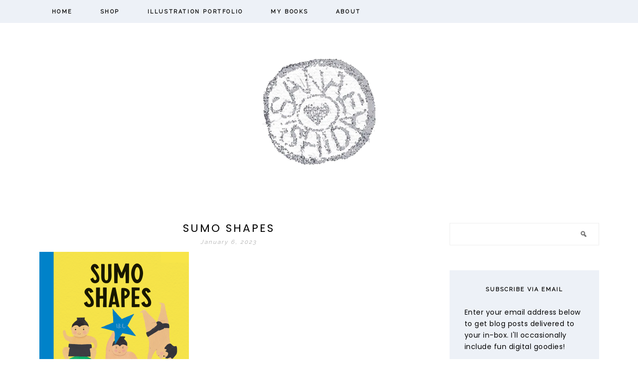

--- FILE ---
content_type: text/html; charset=UTF-8
request_url: https://sanaeishida.com/?attachment_id=18016
body_size: 14061
content:
<!DOCTYPE html>
<html lang="en-US">
<head >
<meta charset="UTF-8" />
<meta name="viewport" content="width=device-width, initial-scale=1" />
<title>Sumo Shapes</title>
<meta name='robots' content='max-image-preview:large' />
	<style>img:is([sizes="auto" i], [sizes^="auto," i]) { contain-intrinsic-size: 3000px 1500px }</style>
	<link rel='dns-prefetch' href='//fonts.googleapis.com' />
<link rel="alternate" type="application/rss+xml" title="Sanae Ishida &raquo; Feed" href="https://sanaeishida.com/?feed=rss2" />
<link rel="alternate" type="application/rss+xml" title="Sanae Ishida &raquo; Comments Feed" href="https://sanaeishida.com/?feed=comments-rss2" />
<link rel="alternate" type="application/rss+xml" title="Sanae Ishida &raquo; Sumo Shapes Comments Feed" href="https://sanaeishida.com/?feed=rss2&#038;attachment_id=18016" />
<link rel="canonical" href="https://sanaeishida.com/?attachment_id=18016" />
<script type="text/javascript">
/* <![CDATA[ */
window._wpemojiSettings = {"baseUrl":"https:\/\/s.w.org\/images\/core\/emoji\/16.0.1\/72x72\/","ext":".png","svgUrl":"https:\/\/s.w.org\/images\/core\/emoji\/16.0.1\/svg\/","svgExt":".svg","source":{"concatemoji":"https:\/\/sanaeishida.com\/wp-includes\/js\/wp-emoji-release.min.js?ver=6.8.3"}};
/*! This file is auto-generated */
!function(s,n){var o,i,e;function c(e){try{var t={supportTests:e,timestamp:(new Date).valueOf()};sessionStorage.setItem(o,JSON.stringify(t))}catch(e){}}function p(e,t,n){e.clearRect(0,0,e.canvas.width,e.canvas.height),e.fillText(t,0,0);var t=new Uint32Array(e.getImageData(0,0,e.canvas.width,e.canvas.height).data),a=(e.clearRect(0,0,e.canvas.width,e.canvas.height),e.fillText(n,0,0),new Uint32Array(e.getImageData(0,0,e.canvas.width,e.canvas.height).data));return t.every(function(e,t){return e===a[t]})}function u(e,t){e.clearRect(0,0,e.canvas.width,e.canvas.height),e.fillText(t,0,0);for(var n=e.getImageData(16,16,1,1),a=0;a<n.data.length;a++)if(0!==n.data[a])return!1;return!0}function f(e,t,n,a){switch(t){case"flag":return n(e,"\ud83c\udff3\ufe0f\u200d\u26a7\ufe0f","\ud83c\udff3\ufe0f\u200b\u26a7\ufe0f")?!1:!n(e,"\ud83c\udde8\ud83c\uddf6","\ud83c\udde8\u200b\ud83c\uddf6")&&!n(e,"\ud83c\udff4\udb40\udc67\udb40\udc62\udb40\udc65\udb40\udc6e\udb40\udc67\udb40\udc7f","\ud83c\udff4\u200b\udb40\udc67\u200b\udb40\udc62\u200b\udb40\udc65\u200b\udb40\udc6e\u200b\udb40\udc67\u200b\udb40\udc7f");case"emoji":return!a(e,"\ud83e\udedf")}return!1}function g(e,t,n,a){var r="undefined"!=typeof WorkerGlobalScope&&self instanceof WorkerGlobalScope?new OffscreenCanvas(300,150):s.createElement("canvas"),o=r.getContext("2d",{willReadFrequently:!0}),i=(o.textBaseline="top",o.font="600 32px Arial",{});return e.forEach(function(e){i[e]=t(o,e,n,a)}),i}function t(e){var t=s.createElement("script");t.src=e,t.defer=!0,s.head.appendChild(t)}"undefined"!=typeof Promise&&(o="wpEmojiSettingsSupports",i=["flag","emoji"],n.supports={everything:!0,everythingExceptFlag:!0},e=new Promise(function(e){s.addEventListener("DOMContentLoaded",e,{once:!0})}),new Promise(function(t){var n=function(){try{var e=JSON.parse(sessionStorage.getItem(o));if("object"==typeof e&&"number"==typeof e.timestamp&&(new Date).valueOf()<e.timestamp+604800&&"object"==typeof e.supportTests)return e.supportTests}catch(e){}return null}();if(!n){if("undefined"!=typeof Worker&&"undefined"!=typeof OffscreenCanvas&&"undefined"!=typeof URL&&URL.createObjectURL&&"undefined"!=typeof Blob)try{var e="postMessage("+g.toString()+"("+[JSON.stringify(i),f.toString(),p.toString(),u.toString()].join(",")+"));",a=new Blob([e],{type:"text/javascript"}),r=new Worker(URL.createObjectURL(a),{name:"wpTestEmojiSupports"});return void(r.onmessage=function(e){c(n=e.data),r.terminate(),t(n)})}catch(e){}c(n=g(i,f,p,u))}t(n)}).then(function(e){for(var t in e)n.supports[t]=e[t],n.supports.everything=n.supports.everything&&n.supports[t],"flag"!==t&&(n.supports.everythingExceptFlag=n.supports.everythingExceptFlag&&n.supports[t]);n.supports.everythingExceptFlag=n.supports.everythingExceptFlag&&!n.supports.flag,n.DOMReady=!1,n.readyCallback=function(){n.DOMReady=!0}}).then(function(){return e}).then(function(){var e;n.supports.everything||(n.readyCallback(),(e=n.source||{}).concatemoji?t(e.concatemoji):e.wpemoji&&e.twemoji&&(t(e.twemoji),t(e.wpemoji)))}))}((window,document),window._wpemojiSettings);
/* ]]> */
</script>
<link rel='stylesheet' id='sbi_styles-css' href='https://sanaeishida.com/wp-content/plugins/instagram-feed/css/sbi-styles.min.css?ver=6.9.1' type='text/css' media='all' />
<link rel='stylesheet' id='coffeeandsundays-css' href='https://sanaeishida.com/wp-content/themes/blogpixiecoffeeandsundays/style.css?ver=1.0' type='text/css' media='all' />
<style id='coffeeandsundays-inline-css' type='text/css'>


::selection,
		.button,
		bbutton,
input[type="button"],
input[type="reset"],
input[type="submit"],
.more-link,
.archive-description,
.sidebar .widget.enews-widget, 
.woocommerce #respond input#submit, .woocommerce a.button, .woocommerce button.button, .woocommerce input.button,
.woocommerce div.product form.cart .button,  .woocommerce #respond input#submit.alt, 
.woocommerce a.button.alt, .woocommerce button.button.alt, .woocommerce input.button.alt,
.genesis-nav-menu .sub-menu,
.nav-primary,
.widget-title,
.after-entry.widget-area .widget.enews-widget,
.footer-widgets,
.wpcf7-form input[type="submit"],
.archive-pagination li a,
.pagination-next.alignright a,
.pagination-previous.alignleft a,
.category-page-widget .more-from-category a,
.js .nav-primary,
.nav-primary .sub-menu-toggle, .widget.widget_sp_image .more-link:hover {
			background-color: #edf1f7;
		}
		
		.widget.widget_sp_image .more-link, .widget.widget_sp_image .more-link:hover {
		    border: 3px solid #edf1f7;
		}
			
		
		}
		
</style>
<style id='wp-emoji-styles-inline-css' type='text/css'>

	img.wp-smiley, img.emoji {
		display: inline !important;
		border: none !important;
		box-shadow: none !important;
		height: 1em !important;
		width: 1em !important;
		margin: 0 0.07em !important;
		vertical-align: -0.1em !important;
		background: none !important;
		padding: 0 !important;
	}
</style>
<link rel='stylesheet' id='wp-block-library-css' href='https://sanaeishida.com/wp-includes/css/dist/block-library/style.min.css?ver=6.8.3' type='text/css' media='all' />
<style id='classic-theme-styles-inline-css' type='text/css'>
/*! This file is auto-generated */
.wp-block-button__link{color:#fff;background-color:#32373c;border-radius:9999px;box-shadow:none;text-decoration:none;padding:calc(.667em + 2px) calc(1.333em + 2px);font-size:1.125em}.wp-block-file__button{background:#32373c;color:#fff;text-decoration:none}
</style>
<link rel='stylesheet' id='convertkit-broadcasts-css' href='https://sanaeishida.com/wp-content/plugins/convertkit/resources/frontend/css/broadcasts.css?ver=2.8.2' type='text/css' media='all' />
<link rel='stylesheet' id='convertkit-button-css' href='https://sanaeishida.com/wp-content/plugins/convertkit/resources/frontend/css/button.css?ver=2.8.2' type='text/css' media='all' />
<link rel='stylesheet' id='convertkit-form-css' href='https://sanaeishida.com/wp-content/plugins/convertkit/resources/frontend/css/form.css?ver=2.8.2' type='text/css' media='all' />
<style id='global-styles-inline-css' type='text/css'>
:root{--wp--preset--aspect-ratio--square: 1;--wp--preset--aspect-ratio--4-3: 4/3;--wp--preset--aspect-ratio--3-4: 3/4;--wp--preset--aspect-ratio--3-2: 3/2;--wp--preset--aspect-ratio--2-3: 2/3;--wp--preset--aspect-ratio--16-9: 16/9;--wp--preset--aspect-ratio--9-16: 9/16;--wp--preset--color--black: #000000;--wp--preset--color--cyan-bluish-gray: #abb8c3;--wp--preset--color--white: #ffffff;--wp--preset--color--pale-pink: #f78da7;--wp--preset--color--vivid-red: #cf2e2e;--wp--preset--color--luminous-vivid-orange: #ff6900;--wp--preset--color--luminous-vivid-amber: #fcb900;--wp--preset--color--light-green-cyan: #7bdcb5;--wp--preset--color--vivid-green-cyan: #00d084;--wp--preset--color--pale-cyan-blue: #8ed1fc;--wp--preset--color--vivid-cyan-blue: #0693e3;--wp--preset--color--vivid-purple: #9b51e0;--wp--preset--gradient--vivid-cyan-blue-to-vivid-purple: linear-gradient(135deg,rgba(6,147,227,1) 0%,rgb(155,81,224) 100%);--wp--preset--gradient--light-green-cyan-to-vivid-green-cyan: linear-gradient(135deg,rgb(122,220,180) 0%,rgb(0,208,130) 100%);--wp--preset--gradient--luminous-vivid-amber-to-luminous-vivid-orange: linear-gradient(135deg,rgba(252,185,0,1) 0%,rgba(255,105,0,1) 100%);--wp--preset--gradient--luminous-vivid-orange-to-vivid-red: linear-gradient(135deg,rgba(255,105,0,1) 0%,rgb(207,46,46) 100%);--wp--preset--gradient--very-light-gray-to-cyan-bluish-gray: linear-gradient(135deg,rgb(238,238,238) 0%,rgb(169,184,195) 100%);--wp--preset--gradient--cool-to-warm-spectrum: linear-gradient(135deg,rgb(74,234,220) 0%,rgb(151,120,209) 20%,rgb(207,42,186) 40%,rgb(238,44,130) 60%,rgb(251,105,98) 80%,rgb(254,248,76) 100%);--wp--preset--gradient--blush-light-purple: linear-gradient(135deg,rgb(255,206,236) 0%,rgb(152,150,240) 100%);--wp--preset--gradient--blush-bordeaux: linear-gradient(135deg,rgb(254,205,165) 0%,rgb(254,45,45) 50%,rgb(107,0,62) 100%);--wp--preset--gradient--luminous-dusk: linear-gradient(135deg,rgb(255,203,112) 0%,rgb(199,81,192) 50%,rgb(65,88,208) 100%);--wp--preset--gradient--pale-ocean: linear-gradient(135deg,rgb(255,245,203) 0%,rgb(182,227,212) 50%,rgb(51,167,181) 100%);--wp--preset--gradient--electric-grass: linear-gradient(135deg,rgb(202,248,128) 0%,rgb(113,206,126) 100%);--wp--preset--gradient--midnight: linear-gradient(135deg,rgb(2,3,129) 0%,rgb(40,116,252) 100%);--wp--preset--font-size--small: 13px;--wp--preset--font-size--medium: 20px;--wp--preset--font-size--large: 36px;--wp--preset--font-size--x-large: 42px;--wp--preset--spacing--20: 0.44rem;--wp--preset--spacing--30: 0.67rem;--wp--preset--spacing--40: 1rem;--wp--preset--spacing--50: 1.5rem;--wp--preset--spacing--60: 2.25rem;--wp--preset--spacing--70: 3.38rem;--wp--preset--spacing--80: 5.06rem;--wp--preset--shadow--natural: 6px 6px 9px rgba(0, 0, 0, 0.2);--wp--preset--shadow--deep: 12px 12px 50px rgba(0, 0, 0, 0.4);--wp--preset--shadow--sharp: 6px 6px 0px rgba(0, 0, 0, 0.2);--wp--preset--shadow--outlined: 6px 6px 0px -3px rgba(255, 255, 255, 1), 6px 6px rgba(0, 0, 0, 1);--wp--preset--shadow--crisp: 6px 6px 0px rgba(0, 0, 0, 1);}:where(.is-layout-flex){gap: 0.5em;}:where(.is-layout-grid){gap: 0.5em;}body .is-layout-flex{display: flex;}.is-layout-flex{flex-wrap: wrap;align-items: center;}.is-layout-flex > :is(*, div){margin: 0;}body .is-layout-grid{display: grid;}.is-layout-grid > :is(*, div){margin: 0;}:where(.wp-block-columns.is-layout-flex){gap: 2em;}:where(.wp-block-columns.is-layout-grid){gap: 2em;}:where(.wp-block-post-template.is-layout-flex){gap: 1.25em;}:where(.wp-block-post-template.is-layout-grid){gap: 1.25em;}.has-black-color{color: var(--wp--preset--color--black) !important;}.has-cyan-bluish-gray-color{color: var(--wp--preset--color--cyan-bluish-gray) !important;}.has-white-color{color: var(--wp--preset--color--white) !important;}.has-pale-pink-color{color: var(--wp--preset--color--pale-pink) !important;}.has-vivid-red-color{color: var(--wp--preset--color--vivid-red) !important;}.has-luminous-vivid-orange-color{color: var(--wp--preset--color--luminous-vivid-orange) !important;}.has-luminous-vivid-amber-color{color: var(--wp--preset--color--luminous-vivid-amber) !important;}.has-light-green-cyan-color{color: var(--wp--preset--color--light-green-cyan) !important;}.has-vivid-green-cyan-color{color: var(--wp--preset--color--vivid-green-cyan) !important;}.has-pale-cyan-blue-color{color: var(--wp--preset--color--pale-cyan-blue) !important;}.has-vivid-cyan-blue-color{color: var(--wp--preset--color--vivid-cyan-blue) !important;}.has-vivid-purple-color{color: var(--wp--preset--color--vivid-purple) !important;}.has-black-background-color{background-color: var(--wp--preset--color--black) !important;}.has-cyan-bluish-gray-background-color{background-color: var(--wp--preset--color--cyan-bluish-gray) !important;}.has-white-background-color{background-color: var(--wp--preset--color--white) !important;}.has-pale-pink-background-color{background-color: var(--wp--preset--color--pale-pink) !important;}.has-vivid-red-background-color{background-color: var(--wp--preset--color--vivid-red) !important;}.has-luminous-vivid-orange-background-color{background-color: var(--wp--preset--color--luminous-vivid-orange) !important;}.has-luminous-vivid-amber-background-color{background-color: var(--wp--preset--color--luminous-vivid-amber) !important;}.has-light-green-cyan-background-color{background-color: var(--wp--preset--color--light-green-cyan) !important;}.has-vivid-green-cyan-background-color{background-color: var(--wp--preset--color--vivid-green-cyan) !important;}.has-pale-cyan-blue-background-color{background-color: var(--wp--preset--color--pale-cyan-blue) !important;}.has-vivid-cyan-blue-background-color{background-color: var(--wp--preset--color--vivid-cyan-blue) !important;}.has-vivid-purple-background-color{background-color: var(--wp--preset--color--vivid-purple) !important;}.has-black-border-color{border-color: var(--wp--preset--color--black) !important;}.has-cyan-bluish-gray-border-color{border-color: var(--wp--preset--color--cyan-bluish-gray) !important;}.has-white-border-color{border-color: var(--wp--preset--color--white) !important;}.has-pale-pink-border-color{border-color: var(--wp--preset--color--pale-pink) !important;}.has-vivid-red-border-color{border-color: var(--wp--preset--color--vivid-red) !important;}.has-luminous-vivid-orange-border-color{border-color: var(--wp--preset--color--luminous-vivid-orange) !important;}.has-luminous-vivid-amber-border-color{border-color: var(--wp--preset--color--luminous-vivid-amber) !important;}.has-light-green-cyan-border-color{border-color: var(--wp--preset--color--light-green-cyan) !important;}.has-vivid-green-cyan-border-color{border-color: var(--wp--preset--color--vivid-green-cyan) !important;}.has-pale-cyan-blue-border-color{border-color: var(--wp--preset--color--pale-cyan-blue) !important;}.has-vivid-cyan-blue-border-color{border-color: var(--wp--preset--color--vivid-cyan-blue) !important;}.has-vivid-purple-border-color{border-color: var(--wp--preset--color--vivid-purple) !important;}.has-vivid-cyan-blue-to-vivid-purple-gradient-background{background: var(--wp--preset--gradient--vivid-cyan-blue-to-vivid-purple) !important;}.has-light-green-cyan-to-vivid-green-cyan-gradient-background{background: var(--wp--preset--gradient--light-green-cyan-to-vivid-green-cyan) !important;}.has-luminous-vivid-amber-to-luminous-vivid-orange-gradient-background{background: var(--wp--preset--gradient--luminous-vivid-amber-to-luminous-vivid-orange) !important;}.has-luminous-vivid-orange-to-vivid-red-gradient-background{background: var(--wp--preset--gradient--luminous-vivid-orange-to-vivid-red) !important;}.has-very-light-gray-to-cyan-bluish-gray-gradient-background{background: var(--wp--preset--gradient--very-light-gray-to-cyan-bluish-gray) !important;}.has-cool-to-warm-spectrum-gradient-background{background: var(--wp--preset--gradient--cool-to-warm-spectrum) !important;}.has-blush-light-purple-gradient-background{background: var(--wp--preset--gradient--blush-light-purple) !important;}.has-blush-bordeaux-gradient-background{background: var(--wp--preset--gradient--blush-bordeaux) !important;}.has-luminous-dusk-gradient-background{background: var(--wp--preset--gradient--luminous-dusk) !important;}.has-pale-ocean-gradient-background{background: var(--wp--preset--gradient--pale-ocean) !important;}.has-electric-grass-gradient-background{background: var(--wp--preset--gradient--electric-grass) !important;}.has-midnight-gradient-background{background: var(--wp--preset--gradient--midnight) !important;}.has-small-font-size{font-size: var(--wp--preset--font-size--small) !important;}.has-medium-font-size{font-size: var(--wp--preset--font-size--medium) !important;}.has-large-font-size{font-size: var(--wp--preset--font-size--large) !important;}.has-x-large-font-size{font-size: var(--wp--preset--font-size--x-large) !important;}
:where(.wp-block-post-template.is-layout-flex){gap: 1.25em;}:where(.wp-block-post-template.is-layout-grid){gap: 1.25em;}
:where(.wp-block-columns.is-layout-flex){gap: 2em;}:where(.wp-block-columns.is-layout-grid){gap: 2em;}
:root :where(.wp-block-pullquote){font-size: 1.5em;line-height: 1.6;}
</style>
<link rel='stylesheet' id='google-fonts-css' href='//fonts.googleapis.com/css?family=Poppins%3Awght%40400%3B700%7CRaleway%3Awght%40300%3B700%7CLora%3A400%2C400italic&#038;ver=1.0' type='text/css' media='all' />
<link rel='stylesheet' id='dashicons-css' href='https://sanaeishida.com/wp-includes/css/dashicons.min.css?ver=6.8.3' type='text/css' media='all' />
<style id='akismet-widget-style-inline-css' type='text/css'>

			.a-stats {
				--akismet-color-mid-green: #357b49;
				--akismet-color-white: #fff;
				--akismet-color-light-grey: #f6f7f7;

				max-width: 350px;
				width: auto;
			}

			.a-stats * {
				all: unset;
				box-sizing: border-box;
			}

			.a-stats strong {
				font-weight: 600;
			}

			.a-stats a.a-stats__link,
			.a-stats a.a-stats__link:visited,
			.a-stats a.a-stats__link:active {
				background: var(--akismet-color-mid-green);
				border: none;
				box-shadow: none;
				border-radius: 8px;
				color: var(--akismet-color-white);
				cursor: pointer;
				display: block;
				font-family: -apple-system, BlinkMacSystemFont, 'Segoe UI', 'Roboto', 'Oxygen-Sans', 'Ubuntu', 'Cantarell', 'Helvetica Neue', sans-serif;
				font-weight: 500;
				padding: 12px;
				text-align: center;
				text-decoration: none;
				transition: all 0.2s ease;
			}

			/* Extra specificity to deal with TwentyTwentyOne focus style */
			.widget .a-stats a.a-stats__link:focus {
				background: var(--akismet-color-mid-green);
				color: var(--akismet-color-white);
				text-decoration: none;
			}

			.a-stats a.a-stats__link:hover {
				filter: brightness(110%);
				box-shadow: 0 4px 12px rgba(0, 0, 0, 0.06), 0 0 2px rgba(0, 0, 0, 0.16);
			}

			.a-stats .count {
				color: var(--akismet-color-white);
				display: block;
				font-size: 1.5em;
				line-height: 1.4;
				padding: 0 13px;
				white-space: nowrap;
			}
		
</style>
<link rel='stylesheet' id='simple-social-icons-font-css' href='https://sanaeishida.com/wp-content/plugins/simple-social-icons/css/style.css?ver=3.0.2' type='text/css' media='all' />
<link rel='stylesheet' id='wpr-text-animations-css-css' href='https://sanaeishida.com/wp-content/plugins/royal-elementor-addons/assets/css/lib/animations/text-animations.min.css?ver=1.7.1026' type='text/css' media='all' />
<link rel='stylesheet' id='wpr-addons-css-css' href='https://sanaeishida.com/wp-content/plugins/royal-elementor-addons/assets/css/frontend.min.css?ver=1.7.1026' type='text/css' media='all' />
<link rel='stylesheet' id='font-awesome-5-all-css' href='https://sanaeishida.com/wp-content/plugins/elementor/assets/lib/font-awesome/css/all.min.css?ver=1.7.1026' type='text/css' media='all' />
<script type="text/javascript" data-cfasync="false" src="https://sanaeishida.com/wp-includes/js/jquery/jquery.min.js?ver=3.7.1" id="jquery-core-js"></script>
<script type="text/javascript" data-cfasync="false" src="https://sanaeishida.com/wp-includes/js/jquery/jquery-migrate.min.js?ver=3.4.1" id="jquery-migrate-js"></script>
<link rel="https://api.w.org/" href="https://sanaeishida.com/index.php?rest_route=/" /><link rel="alternate" title="JSON" type="application/json" href="https://sanaeishida.com/index.php?rest_route=/wp/v2/media/18016" /><link rel="EditURI" type="application/rsd+xml" title="RSD" href="https://sanaeishida.com/xmlrpc.php?rsd" />
<link rel="alternate" title="oEmbed (JSON)" type="application/json+oembed" href="https://sanaeishida.com/index.php?rest_route=%2Foembed%2F1.0%2Fembed&#038;url=https%3A%2F%2Fsanaeishida.com%2F%3Fattachment_id%3D18016" />
<link rel="alternate" title="oEmbed (XML)" type="text/xml+oembed" href="https://sanaeishida.com/index.php?rest_route=%2Foembed%2F1.0%2Fembed&#038;url=https%3A%2F%2Fsanaeishida.com%2F%3Fattachment_id%3D18016&#038;format=xml" />
<link rel="pingback" href="https://sanaeishida.com/xmlrpc.php" />
<style type="text/css">.site-title a { background: url(https://sanaeishida.com/wp-content/uploads/2021/11/cropped-logo1123by300.png) no-repeat !important; }</style>
<meta name="generator" content="Elementor 3.29.2; features: e_font_icon_svg, additional_custom_breakpoints, e_local_google_fonts, e_element_cache; settings: css_print_method-external, google_font-enabled, font_display-auto">
			<style>
				.e-con.e-parent:nth-of-type(n+4):not(.e-lazyloaded):not(.e-no-lazyload),
				.e-con.e-parent:nth-of-type(n+4):not(.e-lazyloaded):not(.e-no-lazyload) * {
					background-image: none !important;
				}
				@media screen and (max-height: 1024px) {
					.e-con.e-parent:nth-of-type(n+3):not(.e-lazyloaded):not(.e-no-lazyload),
					.e-con.e-parent:nth-of-type(n+3):not(.e-lazyloaded):not(.e-no-lazyload) * {
						background-image: none !important;
					}
				}
				@media screen and (max-height: 640px) {
					.e-con.e-parent:nth-of-type(n+2):not(.e-lazyloaded):not(.e-no-lazyload),
					.e-con.e-parent:nth-of-type(n+2):not(.e-lazyloaded):not(.e-no-lazyload) * {
						background-image: none !important;
					}
				}
			</style>
			<link rel="icon" href="https://sanaeishida.com/wp-content/uploads/2016/03/cropped-cropped-cropped-logo-bloombanner-32x32.jpg" sizes="32x32" />
<link rel="icon" href="https://sanaeishida.com/wp-content/uploads/2016/03/cropped-cropped-cropped-logo-bloombanner-192x192.jpg" sizes="192x192" />
<link rel="apple-touch-icon" href="https://sanaeishida.com/wp-content/uploads/2016/03/cropped-cropped-cropped-logo-bloombanner-180x180.jpg" />
<meta name="msapplication-TileImage" content="https://sanaeishida.com/wp-content/uploads/2016/03/cropped-cropped-cropped-logo-bloombanner-270x270.jpg" />
<style id="wpr_lightbox_styles">
				.lg-backdrop {
					background-color: rgba(0,0,0,0.6) !important;
				}
				.lg-toolbar,
				.lg-dropdown {
					background-color: rgba(0,0,0,0.8) !important;
				}
				.lg-dropdown:after {
					border-bottom-color: rgba(0,0,0,0.8) !important;
				}
				.lg-sub-html {
					background-color: rgba(0,0,0,0.8) !important;
				}
				.lg-thumb-outer,
				.lg-progress-bar {
					background-color: #444444 !important;
				}
				.lg-progress {
					background-color: #a90707 !important;
				}
				.lg-icon {
					color: #efefef !important;
					font-size: 20px !important;
				}
				.lg-icon.lg-toogle-thumb {
					font-size: 24px !important;
				}
				.lg-icon:hover,
				.lg-dropdown-text:hover {
					color: #ffffff !important;
				}
				.lg-sub-html,
				.lg-dropdown-text {
					color: #efefef !important;
					font-size: 14px !important;
				}
				#lg-counter {
					color: #efefef !important;
					font-size: 14px !important;
				}
				.lg-prev,
				.lg-next {
					font-size: 35px !important;
				}

				/* Defaults */
				.lg-icon {
				background-color: transparent !important;
				}

				#lg-counter {
				opacity: 0.9;
				}

				.lg-thumb-outer {
				padding: 0 10px;
				}

				.lg-thumb-item {
				border-radius: 0 !important;
				border: none !important;
				opacity: 0.5;
				}

				.lg-thumb-item.active {
					opacity: 1;
				}
	         </style></head>
<body class="attachment wp-singular attachment-template-default single single-attachment postid-18016 attachmentid-18016 attachment-png wp-theme-genesis wp-child-theme-blogpixiecoffeeandsundays custom-header header-image header-full-width content-sidebar genesis-breadcrumbs-hidden genesis-footer-widgets-hidden elementor-default" itemscope itemtype="https://schema.org/WebPage"><div class="site-container"><nav class="nav-primary" aria-label="Main" itemscope itemtype="https://schema.org/SiteNavigationElement"><div class="wrap"><ul id="menu-main-menu" class="menu genesis-nav-menu menu-primary"><li id="menu-item-17678" class="menu-item menu-item-type-custom menu-item-object-custom menu-item-home menu-item-17678"><a href="https://sanaeishida.com" itemprop="url"><span itemprop="name">Home</span></a></li>
<li id="menu-item-18653" class="menu-item menu-item-type-custom menu-item-object-custom menu-item-18653"><a href="https://sanaeishidastudio.com/" itemprop="url"><span itemprop="name">Shop</span></a></li>
<li id="menu-item-18326" class="menu-item menu-item-type-post_type menu-item-object-page menu-item-18326"><a href="https://sanaeishida.com/?page_id=18121" itemprop="url"><span itemprop="name">Illustration Portfolio</span></a></li>
<li id="menu-item-18020" class="menu-item menu-item-type-post_type menu-item-object-page menu-item-18020"><a href="https://sanaeishida.com/?page_id=18006" itemprop="url"><span itemprop="name">My Books</span></a></li>
<li id="menu-item-17676" class="menu-item menu-item-type-post_type menu-item-object-page menu-item-17676"><a href="https://sanaeishida.com/?page_id=2" itemprop="url"><span itemprop="name">About</span></a></li>
</ul></div></nav><header class="site-header" itemscope itemtype="https://schema.org/WPHeader"><div class="wrap"><div class="title-area"><p class="site-title" itemprop="headline"><a href="https://sanaeishida.com/">Sanae Ishida</a></p><p class="site-description" itemprop="description">A crafty little atelier in a grey city</p></div></div></header><div class="site-inner"><div class="wrap"><div class="content-sidebar-wrap"><main class="content"><article class="post-18016 attachment type-attachment status-inherit entry" aria-label="Sumo Shapes" itemscope itemtype="https://schema.org/CreativeWork"><header class="entry-header"><h1 class="entry-title" itemprop="headline">Sumo Shapes</h1>
<p class="entry-meta"><time class="entry-time" itemprop="datePublished" datetime="2023-01-06T11:06:24-08:00">January 6, 2023</time></p></header><div class="entry-content" itemprop="text"><p class="attachment"><a href='https://sanaeishida.com/wp-content/uploads/2023/01/SumoShapes.png'><img fetchpriority="high" decoding="async" width="300" height="300" src="https://sanaeishida.com/wp-content/uploads/2023/01/SumoShapes-300x300.png" class="attachment-medium size-medium" alt="" srcset="https://sanaeishida.com/wp-content/uploads/2023/01/SumoShapes-300x300.png 300w, https://sanaeishida.com/wp-content/uploads/2023/01/SumoShapes-845x845.png 845w, https://sanaeishida.com/wp-content/uploads/2023/01/SumoShapes-150x150.png 150w, https://sanaeishida.com/wp-content/uploads/2023/01/SumoShapes.png 1200w" sizes="(max-width: 300px) 100vw, 300px" /></a></p>
<p>Published 2022 by Little Bigfoot / Sasquatch Books<br />
Amazon 2022 Holiday Picks<br />
Bookstagang Best of 2022 for Baby Board Books<br />
Available wherever books are sold, and please consider purchasing from <a href="https://bookshop.org/p/books/sumo-shapes-sanae-ishida/17836839?ean=9781632173119" rel="noopener" target="_blank">Bookshop.org</a> or your local indie bookstore</p>
<p>DESCRIPTION<br />
Perfect for early learning, this fun board book in the Little Sumo series, from the creator of the Little Kunoichi series, features sumo wrestlers that introduce children to different shapes, and shares elements of Japanese culture that will enrich readers of all ages.</p>
<p>Take a peek into the lives of sumo wrestlers in this adorable book about shapes! Simple, charming scenes with sumo wrestlers help young readers learn different shapes, such as square, circle, pentagon, and crescent. The Japanese word that corresponds to the English word for each shape is included.</p>
<p>REVIEW<br />
PreS-K: An energetic band of sumo wrestlers occupies a series of abstract vignettes highlighting various geometric components of sumo culture. The inspired choices include oval fans, pentagonal houses, and crescent bowls of stew. Each page features the English name of a shape, as well as its Japanese name, both written in hiragana characters and transliterated into the Latin alphabet. VERDICT: An additional purchase offering a delightful early primer on Japanese vocabulary and culture. ~ Library School Journal</p>
</div><footer class="entry-footer"><p class="entry-meta"> • by <span class="entry-author" itemprop="author" itemscope itemtype="https://schema.org/Person"><a href="https://sanaeishida.com/?author=1" class="entry-author-link" rel="author" itemprop="url"><span class="entry-author-name" itemprop="name">sanae</span></a></span> • <span class="entry-comments-link"><a href="https://sanaeishida.com/?attachment_id=18016#respond">Leave a Comment</a></span></p></footer></article>	<div id="respond" class="comment-respond">
		<h3 id="reply-title" class="comment-reply-title">Leave a Reply <small><a rel="nofollow" id="cancel-comment-reply-link" href="/?attachment_id=18016#respond" style="display:none;">Cancel reply</a></small></h3><form action="https://sanaeishida.com/wp-comments-post.php" method="post" id="commentform" class="comment-form"><p class="comment-notes"><span id="email-notes">Your email address will not be published.</span> <span class="required-field-message">Required fields are marked <span class="required">*</span></span></p><p class="comment-form-author"><label for="author">Name <span class="required">*</span></label> <input id="author" name="author" type="text" value="" size="30" maxlength="245" autocomplete="name" required /></p>
<p class="comment-form-email"><label for="email">Email <span class="required">*</span></label> <input id="email" name="email" type="email" value="" size="30" maxlength="100" aria-describedby="email-notes" autocomplete="email" required /></p>
<p class="comment-form-url"><label for="url">Website</label> <input id="url" name="url" type="url" value="" size="30" maxlength="200" autocomplete="url" /></p>
<p class="comment-form-comment"><label for="comment">Comment <span class="required">*</span></label> <textarea id="comment" name="comment" cols="45" rows="8" maxlength="65525" required></textarea></p><p class="form-submit"><input name="submit" type="submit" id="submit" class="submit" value="Post Comment" /> <input type='hidden' name='comment_post_ID' value='18016' id='comment_post_ID' />
<input type='hidden' name='comment_parent' id='comment_parent' value='0' />
</p><p style="display: none;"><input type="hidden" id="akismet_comment_nonce" name="akismet_comment_nonce" value="8d4cacf3a8" /></p><p style="display: none !important;" class="akismet-fields-container" data-prefix="ak_"><label>&#916;<textarea name="ak_hp_textarea" cols="45" rows="8" maxlength="100"></textarea></label><input type="hidden" id="ak_js_1" name="ak_js" value="201"/><script>document.getElementById( "ak_js_1" ).setAttribute( "value", ( new Date() ).getTime() );</script></p></form>	</div><!-- #respond -->
	</main><aside class="sidebar sidebar-primary widget-area" role="complementary" aria-label="Primary Sidebar" itemscope itemtype="https://schema.org/WPSideBar"><section id="search-4" class="widget widget_search"><div class="widget-wrap"><form class="search-form" method="get" action="https://sanaeishida.com/" role="search" itemprop="potentialAction" itemscope itemtype="https://schema.org/SearchAction"><input class="search-form-input" type="search" name="s" id="searchform-1" itemprop="query-input"><input class="search-form-submit" type="submit" value="&#xf179;"><meta content="https://sanaeishida.com/?s={s}" itemprop="target"></form></div></section>
<section id="enews-ext-4" class="widget enews-widget"><div class="widget-wrap"><div class="enews enews-1-field"><h4 class="widget-title widgettitle">Subscribe via Email</h4>
<p>Enter your email address below to get blog posts delivered to your in-box. I'll occasionally include fun digital goodies!</p>
			<form id="subscribeenews-ext-4" class="enews-form" action="https://form.flodesk.com/forms/618c9f833a0e5bcf6f54189e/submit" method="post"
								name="enews-ext-4"
			>
												<input type="email" value="" id="subbox" class="enews-email" aria-label="E-Mail Address" placeholder="E-Mail Address" name="email"
																																			required="required" />
				<input type="text" name="confirm_email_address" style="display: none; background-image: url(https://t.flodesk.com/utm.gif?r=618c9f833a0e5bcf6f54189e)">				<input type="submit" value="Go" id="subbutton" class="enews-submit" />
			</form>
		</div></div></section>
<section id="media_image-7" class="widget widget_media_image"><div class="widget-wrap"><h4 class="widget-title widgettitle">Order My New Book of Illustrated Essays!</h4>
<a href="https://sasquatchbooks.com/books/shibui/"><img width="261" height="300" src="https://sanaeishida.com/wp-content/uploads/2025/09/Shibui_sidebar-261x300.png" class="image wp-image-18656  attachment-medium size-medium" alt="" style="max-width: 100%; height: auto;" decoding="async" srcset="https://sanaeishida.com/wp-content/uploads/2025/09/Shibui_sidebar-261x300.png 261w, https://sanaeishida.com/wp-content/uploads/2025/09/Shibui_sidebar.png 426w" sizes="(max-width: 261px) 100vw, 261px" /></a></div></section>
<section id="media_image-4" class="widget widget_media_image"><div class="widget-wrap"><h4 class="widget-title widgettitle">Order My Newest Kids’ Book!!</h4>
<a href="https://sasquatchbooks.com/little-bigfoot/books/good-night-ninjas/"><img width="300" height="285" src="https://sanaeishida.com/wp-content/uploads/2025/08/GNN_sidebar-300x285.jpg" class="image wp-image-18630  attachment-medium size-medium" alt="" style="max-width: 100%; height: auto;" title="Order My New Book!!" decoding="async" srcset="https://sanaeishida.com/wp-content/uploads/2025/08/GNN_sidebar-300x285.jpg 300w, https://sanaeishida.com/wp-content/uploads/2025/08/GNN_sidebar.jpg 448w" sizes="(max-width: 300px) 100vw, 300px" /></a></div></section>
<section id="media_image-6" class="widget widget_media_image"><div class="widget-wrap"><h4 class="widget-title widgettitle">Order My Latest Sewing Book!!</h4>
<a href="https://bookshop.org/books/sewing-love-handmade-clothes-for-any-body/9781632172815"><img width="261" height="300" src="https://sanaeishida.com/wp-content/uploads/2022/08/SewingLove_sidebar-261x300.jpg" class="image wp-image-17930  attachment-medium size-medium" alt="" style="max-width: 100%; height: auto;" decoding="async" srcset="https://sanaeishida.com/wp-content/uploads/2022/08/SewingLove_sidebar-261x300.jpg 261w, https://sanaeishida.com/wp-content/uploads/2022/08/SewingLove_sidebar.jpg 426w" sizes="(max-width: 261px) 100vw, 261px" /></a></div></section>
<section id="block-6" class="widget widget_block widget_media_image"><div class="widget-wrap">
<figure class="wp-block-image is-resized"><a href="http://sanaeishida.com/wp-content/uploads/2022/08/SL_SloperMeasurementForm110822.pdf" target="_blank" rel=" noreferrer noopener"><img decoding="async" width="426" height="438" src="http://sanaeishida.com/wp-content/uploads/2022/08/SL_SloperMeasurementForm082322-sidebar-3.jpg" alt="" class="wp-image-17934" srcset="https://sanaeishida.com/wp-content/uploads/2022/08/SL_SloperMeasurementForm082322-sidebar-3.jpg 426w, https://sanaeishida.com/wp-content/uploads/2022/08/SL_SloperMeasurementForm082322-sidebar-3-292x300.jpg 292w" sizes="(max-width: 426px) 100vw, 426px" /></a></figure>
</div></section>
<section id="archives-3" class="widget widget_archive"><div class="widget-wrap"><h4 class="widget-title widgettitle">Archives</h4>
		<label class="screen-reader-text" for="archives-dropdown-3">Archives</label>
		<select id="archives-dropdown-3" name="archive-dropdown">
			
			<option value="">Select Month</option>
				<option value='https://sanaeishida.com/?m=202512'> December 2025 </option>
	<option value='https://sanaeishida.com/?m=202511'> November 2025 </option>
	<option value='https://sanaeishida.com/?m=202509'> September 2025 </option>
	<option value='https://sanaeishida.com/?m=202508'> August 2025 </option>
	<option value='https://sanaeishida.com/?m=202506'> June 2025 </option>
	<option value='https://sanaeishida.com/?m=202504'> April 2025 </option>
	<option value='https://sanaeishida.com/?m=202502'> February 2025 </option>
	<option value='https://sanaeishida.com/?m=202501'> January 2025 </option>
	<option value='https://sanaeishida.com/?m=202412'> December 2024 </option>
	<option value='https://sanaeishida.com/?m=202411'> November 2024 </option>
	<option value='https://sanaeishida.com/?m=202410'> October 2024 </option>
	<option value='https://sanaeishida.com/?m=202409'> September 2024 </option>
	<option value='https://sanaeishida.com/?m=202405'> May 2024 </option>
	<option value='https://sanaeishida.com/?m=202404'> April 2024 </option>
	<option value='https://sanaeishida.com/?m=202402'> February 2024 </option>
	<option value='https://sanaeishida.com/?m=202401'> January 2024 </option>
	<option value='https://sanaeishida.com/?m=202312'> December 2023 </option>
	<option value='https://sanaeishida.com/?m=202311'> November 2023 </option>
	<option value='https://sanaeishida.com/?m=202310'> October 2023 </option>
	<option value='https://sanaeishida.com/?m=202309'> September 2023 </option>
	<option value='https://sanaeishida.com/?m=202308'> August 2023 </option>
	<option value='https://sanaeishida.com/?m=202307'> July 2023 </option>
	<option value='https://sanaeishida.com/?m=202306'> June 2023 </option>
	<option value='https://sanaeishida.com/?m=202305'> May 2023 </option>
	<option value='https://sanaeishida.com/?m=202304'> April 2023 </option>
	<option value='https://sanaeishida.com/?m=202303'> March 2023 </option>
	<option value='https://sanaeishida.com/?m=202302'> February 2023 </option>
	<option value='https://sanaeishida.com/?m=202301'> January 2023 </option>
	<option value='https://sanaeishida.com/?m=202212'> December 2022 </option>
	<option value='https://sanaeishida.com/?m=202211'> November 2022 </option>
	<option value='https://sanaeishida.com/?m=202210'> October 2022 </option>
	<option value='https://sanaeishida.com/?m=202209'> September 2022 </option>
	<option value='https://sanaeishida.com/?m=202208'> August 2022 </option>
	<option value='https://sanaeishida.com/?m=202207'> July 2022 </option>
	<option value='https://sanaeishida.com/?m=202206'> June 2022 </option>
	<option value='https://sanaeishida.com/?m=202205'> May 2022 </option>
	<option value='https://sanaeishida.com/?m=202204'> April 2022 </option>
	<option value='https://sanaeishida.com/?m=202203'> March 2022 </option>
	<option value='https://sanaeishida.com/?m=202202'> February 2022 </option>
	<option value='https://sanaeishida.com/?m=202201'> January 2022 </option>
	<option value='https://sanaeishida.com/?m=202112'> December 2021 </option>
	<option value='https://sanaeishida.com/?m=202111'> November 2021 </option>
	<option value='https://sanaeishida.com/?m=202110'> October 2021 </option>
	<option value='https://sanaeishida.com/?m=202109'> September 2021 </option>
	<option value='https://sanaeishida.com/?m=202108'> August 2021 </option>
	<option value='https://sanaeishida.com/?m=202107'> July 2021 </option>
	<option value='https://sanaeishida.com/?m=202106'> June 2021 </option>
	<option value='https://sanaeishida.com/?m=202105'> May 2021 </option>
	<option value='https://sanaeishida.com/?m=202104'> April 2021 </option>
	<option value='https://sanaeishida.com/?m=202103'> March 2021 </option>
	<option value='https://sanaeishida.com/?m=202102'> February 2021 </option>
	<option value='https://sanaeishida.com/?m=202101'> January 2021 </option>
	<option value='https://sanaeishida.com/?m=202012'> December 2020 </option>
	<option value='https://sanaeishida.com/?m=202011'> November 2020 </option>
	<option value='https://sanaeishida.com/?m=202010'> October 2020 </option>
	<option value='https://sanaeishida.com/?m=202009'> September 2020 </option>
	<option value='https://sanaeishida.com/?m=202008'> August 2020 </option>
	<option value='https://sanaeishida.com/?m=202007'> July 2020 </option>
	<option value='https://sanaeishida.com/?m=202006'> June 2020 </option>
	<option value='https://sanaeishida.com/?m=202005'> May 2020 </option>
	<option value='https://sanaeishida.com/?m=202004'> April 2020 </option>
	<option value='https://sanaeishida.com/?m=202003'> March 2020 </option>
	<option value='https://sanaeishida.com/?m=202002'> February 2020 </option>
	<option value='https://sanaeishida.com/?m=202001'> January 2020 </option>
	<option value='https://sanaeishida.com/?m=201912'> December 2019 </option>
	<option value='https://sanaeishida.com/?m=201911'> November 2019 </option>
	<option value='https://sanaeishida.com/?m=201910'> October 2019 </option>
	<option value='https://sanaeishida.com/?m=201909'> September 2019 </option>
	<option value='https://sanaeishida.com/?m=201908'> August 2019 </option>
	<option value='https://sanaeishida.com/?m=201907'> July 2019 </option>
	<option value='https://sanaeishida.com/?m=201906'> June 2019 </option>
	<option value='https://sanaeishida.com/?m=201905'> May 2019 </option>
	<option value='https://sanaeishida.com/?m=201904'> April 2019 </option>
	<option value='https://sanaeishida.com/?m=201903'> March 2019 </option>
	<option value='https://sanaeishida.com/?m=201902'> February 2019 </option>
	<option value='https://sanaeishida.com/?m=201901'> January 2019 </option>
	<option value='https://sanaeishida.com/?m=201812'> December 2018 </option>
	<option value='https://sanaeishida.com/?m=201811'> November 2018 </option>
	<option value='https://sanaeishida.com/?m=201810'> October 2018 </option>
	<option value='https://sanaeishida.com/?m=201809'> September 2018 </option>
	<option value='https://sanaeishida.com/?m=201804'> April 2018 </option>
	<option value='https://sanaeishida.com/?m=201803'> March 2018 </option>
	<option value='https://sanaeishida.com/?m=201802'> February 2018 </option>
	<option value='https://sanaeishida.com/?m=201801'> January 2018 </option>
	<option value='https://sanaeishida.com/?m=201712'> December 2017 </option>
	<option value='https://sanaeishida.com/?m=201711'> November 2017 </option>
	<option value='https://sanaeishida.com/?m=201710'> October 2017 </option>
	<option value='https://sanaeishida.com/?m=201709'> September 2017 </option>
	<option value='https://sanaeishida.com/?m=201708'> August 2017 </option>
	<option value='https://sanaeishida.com/?m=201707'> July 2017 </option>
	<option value='https://sanaeishida.com/?m=201706'> June 2017 </option>
	<option value='https://sanaeishida.com/?m=201705'> May 2017 </option>
	<option value='https://sanaeishida.com/?m=201704'> April 2017 </option>
	<option value='https://sanaeishida.com/?m=201703'> March 2017 </option>
	<option value='https://sanaeishida.com/?m=201702'> February 2017 </option>
	<option value='https://sanaeishida.com/?m=201701'> January 2017 </option>
	<option value='https://sanaeishida.com/?m=201612'> December 2016 </option>
	<option value='https://sanaeishida.com/?m=201611'> November 2016 </option>
	<option value='https://sanaeishida.com/?m=201610'> October 2016 </option>
	<option value='https://sanaeishida.com/?m=201609'> September 2016 </option>
	<option value='https://sanaeishida.com/?m=201608'> August 2016 </option>
	<option value='https://sanaeishida.com/?m=201607'> July 2016 </option>
	<option value='https://sanaeishida.com/?m=201606'> June 2016 </option>
	<option value='https://sanaeishida.com/?m=201605'> May 2016 </option>
	<option value='https://sanaeishida.com/?m=201604'> April 2016 </option>
	<option value='https://sanaeishida.com/?m=201603'> March 2016 </option>
	<option value='https://sanaeishida.com/?m=201602'> February 2016 </option>
	<option value='https://sanaeishida.com/?m=201601'> January 2016 </option>
	<option value='https://sanaeishida.com/?m=201512'> December 2015 </option>
	<option value='https://sanaeishida.com/?m=201511'> November 2015 </option>
	<option value='https://sanaeishida.com/?m=201510'> October 2015 </option>
	<option value='https://sanaeishida.com/?m=201509'> September 2015 </option>
	<option value='https://sanaeishida.com/?m=201508'> August 2015 </option>
	<option value='https://sanaeishida.com/?m=201507'> July 2015 </option>
	<option value='https://sanaeishida.com/?m=201506'> June 2015 </option>
	<option value='https://sanaeishida.com/?m=201505'> May 2015 </option>
	<option value='https://sanaeishida.com/?m=201504'> April 2015 </option>
	<option value='https://sanaeishida.com/?m=201503'> March 2015 </option>
	<option value='https://sanaeishida.com/?m=201502'> February 2015 </option>
	<option value='https://sanaeishida.com/?m=201501'> January 2015 </option>
	<option value='https://sanaeishida.com/?m=201412'> December 2014 </option>
	<option value='https://sanaeishida.com/?m=201411'> November 2014 </option>
	<option value='https://sanaeishida.com/?m=201410'> October 2014 </option>
	<option value='https://sanaeishida.com/?m=201409'> September 2014 </option>
	<option value='https://sanaeishida.com/?m=201408'> August 2014 </option>
	<option value='https://sanaeishida.com/?m=201407'> July 2014 </option>
	<option value='https://sanaeishida.com/?m=201406'> June 2014 </option>
	<option value='https://sanaeishida.com/?m=201405'> May 2014 </option>
	<option value='https://sanaeishida.com/?m=201404'> April 2014 </option>
	<option value='https://sanaeishida.com/?m=201403'> March 2014 </option>
	<option value='https://sanaeishida.com/?m=201402'> February 2014 </option>
	<option value='https://sanaeishida.com/?m=201401'> January 2014 </option>
	<option value='https://sanaeishida.com/?m=201312'> December 2013 </option>
	<option value='https://sanaeishida.com/?m=201311'> November 2013 </option>
	<option value='https://sanaeishida.com/?m=201310'> October 2013 </option>
	<option value='https://sanaeishida.com/?m=201309'> September 2013 </option>
	<option value='https://sanaeishida.com/?m=201308'> August 2013 </option>
	<option value='https://sanaeishida.com/?m=201307'> July 2013 </option>
	<option value='https://sanaeishida.com/?m=201306'> June 2013 </option>
	<option value='https://sanaeishida.com/?m=201305'> May 2013 </option>
	<option value='https://sanaeishida.com/?m=201304'> April 2013 </option>
	<option value='https://sanaeishida.com/?m=201303'> March 2013 </option>
	<option value='https://sanaeishida.com/?m=201302'> February 2013 </option>
	<option value='https://sanaeishida.com/?m=201301'> January 2013 </option>
	<option value='https://sanaeishida.com/?m=201212'> December 2012 </option>
	<option value='https://sanaeishida.com/?m=201211'> November 2012 </option>
	<option value='https://sanaeishida.com/?m=201210'> October 2012 </option>
	<option value='https://sanaeishida.com/?m=201209'> September 2012 </option>
	<option value='https://sanaeishida.com/?m=201208'> August 2012 </option>
	<option value='https://sanaeishida.com/?m=201207'> July 2012 </option>

		</select>

			<script type="text/javascript">
/* <![CDATA[ */

(function() {
	var dropdown = document.getElementById( "archives-dropdown-3" );
	function onSelectChange() {
		if ( dropdown.options[ dropdown.selectedIndex ].value !== '' ) {
			document.location.href = this.options[ this.selectedIndex ].value;
		}
	}
	dropdown.onchange = onSelectChange;
})();

/* ]]> */
</script>
</div></section>
<section id="categories-3" class="widget widget_categories"><div class="widget-wrap"><h4 class="widget-title widgettitle">Categories</h4>
<form action="https://sanaeishida.com" method="get"><label class="screen-reader-text" for="cat">Categories</label><select  name='cat' id='cat' class='postform'>
	<option value='-1'>Select Category</option>
	<option class="level-0" value="6">black and white</option>
	<option class="level-0" value="60">book</option>
	<option class="level-0" value="43">Community</option>
	<option class="level-0" value="18">cooking</option>
	<option class="level-0" value="14">crafts</option>
	<option class="level-0" value="11">digital</option>
	<option class="level-0" value="45">download</option>
	<option class="level-0" value="85">e-book</option>
	<option class="level-0" value="62">furoku membership</option>
	<option class="level-0" value="27">giveaway</option>
	<option class="level-0" value="8">gouache</option>
	<option class="level-0" value="38">guest post</option>
	<option class="level-0" value="71">health</option>
	<option class="level-0" value="12">illustration</option>
	<option class="level-0" value="30">illustration + art</option>
	<option class="level-0" value="19">ink</option>
	<option class="level-0" value="31">knitting</option>
	<option class="level-0" value="9">life</option>
	<option class="level-0" value="20">papercuts</option>
	<option class="level-0" value="32">photography</option>
	<option class="level-0" value="16">scratch art</option>
	<option class="level-0" value="68">secret valentine exchange</option>
	<option class="level-0" value="15">sewing</option>
	<option class="level-0" value="40">sewing for K</option>
	<option class="level-0" value="35">sewing for me</option>
	<option class="level-0" value="34">sewing resources</option>
	<option class="level-0" value="67">shop</option>
	<option class="level-0" value="41">skincare</option>
	<option class="level-0" value="87">surface design</option>
	<option class="level-0" value="42">Teaching</option>
	<option class="level-0" value="46">tutorial</option>
	<option class="level-0" value="1">Uncategorized</option>
	<option class="level-0" value="13">watercolor</option>
	<option class="level-0" value="33">writing</option>
</select>
</form><script type="text/javascript">
/* <![CDATA[ */

(function() {
	var dropdown = document.getElementById( "cat" );
	function onCatChange() {
		if ( dropdown.options[ dropdown.selectedIndex ].value > 0 ) {
			dropdown.parentNode.submit();
		}
	}
	dropdown.onchange = onCatChange;
})();

/* ]]> */
</script>
</div></section>
<section id="block-5" class="widget widget_block"><div class="widget-wrap">
<div id="sb_instagram"  class="sbi sbi_mob_col_1 sbi_tab_col_2 sbi_col_1" style="padding-bottom: 10px; width: 100%;"	 data-feedid="*1"  data-res="auto" data-cols="1" data-colsmobile="1" data-colstablet="2" data-num="1" data-nummobile="" data-item-padding="5"	 data-shortcode-atts="{}"  data-postid="18016" data-locatornonce="aba25fd31d" data-imageaspectratio="1:1" data-sbi-flags="favorLocal">
	
	<div id="sbi_images"  style="gap: 10px;">
		<div class="sbi_item sbi_type_carousel sbi_new sbi_transition"
	id="sbi_17871385605472846" data-date="1766098027">
	<div class="sbi_photo_wrap">
		<a class="sbi_photo" href="https://www.instagram.com/p/DSbA5ZOki0g/" target="_blank" rel="noopener nofollow"
			data-full-res="https://scontent.cdninstagram.com/v/t51.82787-15/592583921_18543628516054847_7125485902000914545_n.jpg?stp=dst-jpg_e35_tt6&#038;_nc_cat=109&#038;ccb=7-5&#038;_nc_sid=18de74&#038;efg=eyJlZmdfdGFnIjoiQ0FST1VTRUxfSVRFTS5iZXN0X2ltYWdlX3VybGdlbi5DMyJ9&#038;_nc_ohc=Og3bV1nQr-kQ7kNvwEyizcH&#038;_nc_oc=AdnVrqFkVeEYiI190D6YRMER7WjEqyLJQEUrcsRgYANIDtsGAQ76B3MXIHgTKZ-yQ_Q&#038;_nc_zt=23&#038;_nc_ht=scontent.cdninstagram.com&#038;edm=ANo9K5cEAAAA&#038;_nc_gid=Su2ckR4Vn7D5sDxiGF3pbA&#038;oh=00_Afoc6te7AsDo8RN0JqU3_VMmtDUrVyM1B7McxuSJcsZMPQ&#038;oe=69768250"
			data-img-src-set="{&quot;d&quot;:&quot;https:\/\/scontent.cdninstagram.com\/v\/t51.82787-15\/592583921_18543628516054847_7125485902000914545_n.jpg?stp=dst-jpg_e35_tt6&amp;_nc_cat=109&amp;ccb=7-5&amp;_nc_sid=18de74&amp;efg=eyJlZmdfdGFnIjoiQ0FST1VTRUxfSVRFTS5iZXN0X2ltYWdlX3VybGdlbi5DMyJ9&amp;_nc_ohc=Og3bV1nQr-kQ7kNvwEyizcH&amp;_nc_oc=AdnVrqFkVeEYiI190D6YRMER7WjEqyLJQEUrcsRgYANIDtsGAQ76B3MXIHgTKZ-yQ_Q&amp;_nc_zt=23&amp;_nc_ht=scontent.cdninstagram.com&amp;edm=ANo9K5cEAAAA&amp;_nc_gid=Su2ckR4Vn7D5sDxiGF3pbA&amp;oh=00_Afoc6te7AsDo8RN0JqU3_VMmtDUrVyM1B7McxuSJcsZMPQ&amp;oe=69768250&quot;,&quot;150&quot;:&quot;https:\/\/scontent.cdninstagram.com\/v\/t51.82787-15\/592583921_18543628516054847_7125485902000914545_n.jpg?stp=dst-jpg_e35_tt6&amp;_nc_cat=109&amp;ccb=7-5&amp;_nc_sid=18de74&amp;efg=eyJlZmdfdGFnIjoiQ0FST1VTRUxfSVRFTS5iZXN0X2ltYWdlX3VybGdlbi5DMyJ9&amp;_nc_ohc=Og3bV1nQr-kQ7kNvwEyizcH&amp;_nc_oc=AdnVrqFkVeEYiI190D6YRMER7WjEqyLJQEUrcsRgYANIDtsGAQ76B3MXIHgTKZ-yQ_Q&amp;_nc_zt=23&amp;_nc_ht=scontent.cdninstagram.com&amp;edm=ANo9K5cEAAAA&amp;_nc_gid=Su2ckR4Vn7D5sDxiGF3pbA&amp;oh=00_Afoc6te7AsDo8RN0JqU3_VMmtDUrVyM1B7McxuSJcsZMPQ&amp;oe=69768250&quot;,&quot;320&quot;:&quot;https:\/\/scontent.cdninstagram.com\/v\/t51.82787-15\/592583921_18543628516054847_7125485902000914545_n.jpg?stp=dst-jpg_e35_tt6&amp;_nc_cat=109&amp;ccb=7-5&amp;_nc_sid=18de74&amp;efg=eyJlZmdfdGFnIjoiQ0FST1VTRUxfSVRFTS5iZXN0X2ltYWdlX3VybGdlbi5DMyJ9&amp;_nc_ohc=Og3bV1nQr-kQ7kNvwEyizcH&amp;_nc_oc=AdnVrqFkVeEYiI190D6YRMER7WjEqyLJQEUrcsRgYANIDtsGAQ76B3MXIHgTKZ-yQ_Q&amp;_nc_zt=23&amp;_nc_ht=scontent.cdninstagram.com&amp;edm=ANo9K5cEAAAA&amp;_nc_gid=Su2ckR4Vn7D5sDxiGF3pbA&amp;oh=00_Afoc6te7AsDo8RN0JqU3_VMmtDUrVyM1B7McxuSJcsZMPQ&amp;oe=69768250&quot;,&quot;640&quot;:&quot;https:\/\/scontent.cdninstagram.com\/v\/t51.82787-15\/592583921_18543628516054847_7125485902000914545_n.jpg?stp=dst-jpg_e35_tt6&amp;_nc_cat=109&amp;ccb=7-5&amp;_nc_sid=18de74&amp;efg=eyJlZmdfdGFnIjoiQ0FST1VTRUxfSVRFTS5iZXN0X2ltYWdlX3VybGdlbi5DMyJ9&amp;_nc_ohc=Og3bV1nQr-kQ7kNvwEyizcH&amp;_nc_oc=AdnVrqFkVeEYiI190D6YRMER7WjEqyLJQEUrcsRgYANIDtsGAQ76B3MXIHgTKZ-yQ_Q&amp;_nc_zt=23&amp;_nc_ht=scontent.cdninstagram.com&amp;edm=ANo9K5cEAAAA&amp;_nc_gid=Su2ckR4Vn7D5sDxiGF3pbA&amp;oh=00_Afoc6te7AsDo8RN0JqU3_VMmtDUrVyM1B7McxuSJcsZMPQ&amp;oe=69768250&quot;}">
			<span class="sbi-screenreader">The holidays are upon us!! 🎄🎁 I’ve posted </span>
			<svg class="svg-inline--fa fa-clone fa-w-16 sbi_lightbox_carousel_icon" aria-hidden="true" aria-label="Clone" data-fa-proƒcessed="" data-prefix="far" data-icon="clone" role="img" xmlns="http://www.w3.org/2000/svg" viewBox="0 0 512 512">
                    <path fill="currentColor" d="M464 0H144c-26.51 0-48 21.49-48 48v48H48c-26.51 0-48 21.49-48 48v320c0 26.51 21.49 48 48 48h320c26.51 0 48-21.49 48-48v-48h48c26.51 0 48-21.49 48-48V48c0-26.51-21.49-48-48-48zM362 464H54a6 6 0 0 1-6-6V150a6 6 0 0 1 6-6h42v224c0 26.51 21.49 48 48 48h224v42a6 6 0 0 1-6 6zm96-96H150a6 6 0 0 1-6-6V54a6 6 0 0 1 6-6h308a6 6 0 0 1 6 6v308a6 6 0 0 1-6 6z"></path>
                </svg>						<img decoding="async" src="https://sanaeishida.com/wp-content/plugins/instagram-feed/img/placeholder.png" alt="The holidays are upon us!! 🎄🎁 I’ve posted this year’s free printable holiday tags on my blog - link in bio! Can you believe I’ve been creating these printable tags for over 10 years?? This year I included outtake illustrations from my book SHIBUI so these tags and bookmarks could be used for gifts all year round. I also painted a few holiday-ish ones too! Enjoy, and have a lovely and celebratory season! I’m taking my usual winter social media break, and I’ll see you back here in 2026 🧡🧡🧡🧡🧡🧡🧡" aria-hidden="true">
		</a>
	</div>
</div>	</div>

	<div id="sbi_load" >

	
			<span class="sbi_follow_btn" >
			<a target="_blank"
				rel="nofollow noopener"  href="https://www.instagram.com/sanaeishida/">
				<svg class="svg-inline--fa fa-instagram fa-w-14" aria-hidden="true" data-fa-processed="" aria-label="Instagram" data-prefix="fab" data-icon="instagram" role="img" viewBox="0 0 448 512">
                    <path fill="currentColor" d="M224.1 141c-63.6 0-114.9 51.3-114.9 114.9s51.3 114.9 114.9 114.9S339 319.5 339 255.9 287.7 141 224.1 141zm0 189.6c-41.1 0-74.7-33.5-74.7-74.7s33.5-74.7 74.7-74.7 74.7 33.5 74.7 74.7-33.6 74.7-74.7 74.7zm146.4-194.3c0 14.9-12 26.8-26.8 26.8-14.9 0-26.8-12-26.8-26.8s12-26.8 26.8-26.8 26.8 12 26.8 26.8zm76.1 27.2c-1.7-35.9-9.9-67.7-36.2-93.9-26.2-26.2-58-34.4-93.9-36.2-37-2.1-147.9-2.1-184.9 0-35.8 1.7-67.6 9.9-93.9 36.1s-34.4 58-36.2 93.9c-2.1 37-2.1 147.9 0 184.9 1.7 35.9 9.9 67.7 36.2 93.9s58 34.4 93.9 36.2c37 2.1 147.9 2.1 184.9 0 35.9-1.7 67.7-9.9 93.9-36.2 26.2-26.2 34.4-58 36.2-93.9 2.1-37 2.1-147.8 0-184.8zM398.8 388c-7.8 19.6-22.9 34.7-42.6 42.6-29.5 11.7-99.5 9-132.1 9s-102.7 2.6-132.1-9c-19.6-7.8-34.7-22.9-42.6-42.6-11.7-29.5-9-99.5-9-132.1s-2.6-102.7 9-132.1c7.8-19.6 22.9-34.7 42.6-42.6 29.5-11.7 99.5-9 132.1-9s102.7-2.6 132.1 9c19.6 7.8 34.7 22.9 42.6 42.6 11.7 29.5 9 99.5 9 132.1s2.7 102.7-9 132.1z"></path>
                </svg>				<span>Follow on Instagram</span>
			</a>
		</span>
	
</div>
		<span class="sbi_resized_image_data" data-feed-id="*1"
		  data-resized="{&quot;17871385605472846&quot;:{&quot;id&quot;:&quot;592583921_18543628516054847_7125485902000914545_n&quot;,&quot;ratio&quot;:&quot;0.75&quot;,&quot;sizes&quot;:{&quot;full&quot;:640,&quot;low&quot;:320,&quot;thumb&quot;:150},&quot;extension&quot;:&quot;.webp&quot;}}">
	</span>
	</div>

</div></section>
</aside></div></div></div></div><footer class="site-footer" itemscope itemtype="https://schema.org/WPFooter"><div class="wrap"><div class="creds"><p>Copyright &copy; 2026 &middot; Theme by <a target="_blank" href="https://blogpixie.com/">Blog Pixie</a></p></div><p>&#x000A9;&nbsp;2026 Sanae Ishida</p></div></footer><style type="text/css" media="screen"></style><!-- Instagram Feed JS -->
<script type="text/javascript">
var sbiajaxurl = "https://sanaeishida.com/wp-admin/admin-ajax.php";
</script>
			<script>
				const lazyloadRunObserver = () => {
					const lazyloadBackgrounds = document.querySelectorAll( `.e-con.e-parent:not(.e-lazyloaded)` );
					const lazyloadBackgroundObserver = new IntersectionObserver( ( entries ) => {
						entries.forEach( ( entry ) => {
							if ( entry.isIntersecting ) {
								let lazyloadBackground = entry.target;
								if( lazyloadBackground ) {
									lazyloadBackground.classList.add( 'e-lazyloaded' );
								}
								lazyloadBackgroundObserver.unobserve( entry.target );
							}
						});
					}, { rootMargin: '200px 0px 200px 0px' } );
					lazyloadBackgrounds.forEach( ( lazyloadBackground ) => {
						lazyloadBackgroundObserver.observe( lazyloadBackground );
					} );
				};
				const events = [
					'DOMContentLoaded',
					'elementor/lazyload/observe',
				];
				events.forEach( ( event ) => {
					document.addEventListener( event, lazyloadRunObserver );
				} );
			</script>
			<script type="text/javascript" id="convertkit-broadcasts-js-extra">
/* <![CDATA[ */
var convertkit_broadcasts = {"ajax_url":"https:\/\/sanaeishida.com\/wp-admin\/admin-ajax.php","action":"convertkit_broadcasts_render","debug":""};
/* ]]> */
</script>
<script type="text/javascript" src="https://sanaeishida.com/wp-content/plugins/convertkit/resources/frontend/js/broadcasts.js?ver=2.8.2" id="convertkit-broadcasts-js"></script>
<script type="text/javascript" src="https://sanaeishida.com/wp-content/plugins/royal-elementor-addons/assets/js/lib/particles/particles.js?ver=3.0.6" id="wpr-particles-js"></script>
<script type="text/javascript" src="https://sanaeishida.com/wp-content/plugins/royal-elementor-addons/assets/js/lib/jarallax/jarallax.min.js?ver=1.12.7" id="wpr-jarallax-js"></script>
<script type="text/javascript" src="https://sanaeishida.com/wp-content/plugins/royal-elementor-addons/assets/js/lib/parallax/parallax.min.js?ver=1.0" id="wpr-parallax-hover-js"></script>
<script type="text/javascript" src="https://sanaeishida.com/wp-includes/js/comment-reply.min.js?ver=6.8.3" id="comment-reply-js" async="async" data-wp-strategy="async"></script>
<script type="text/javascript" id="responsive-menu-js-extra">
/* <![CDATA[ */
var ResponsiveMenuL10n = {"mainMenu":"","subMenu":""};
/* ]]> */
</script>
<script type="text/javascript" src="https://sanaeishida.com/wp-content/themes/blogpixiecoffeeandsundays/js/responsive-menu.js?ver=1.0.0" id="responsive-menu-js"></script>
<script type="text/javascript" id="convertkit-js-js-extra">
/* <![CDATA[ */
var convertkit = {"ajaxurl":"https:\/\/sanaeishida.com\/wp-admin\/admin-ajax.php","debug":"","nonce":"9827752d5e","subscriber_id":""};
/* ]]> */
</script>
<script type="text/javascript" src="https://sanaeishida.com/wp-content/plugins/convertkit/resources/frontend/js/convertkit.js?ver=2.8.2" id="convertkit-js-js"></script>
<script defer type="text/javascript" src="https://sanaeishida.com/wp-content/plugins/akismet/_inc/akismet-frontend.js?ver=1751145769" id="akismet-frontend-js"></script>
<script type="text/javascript" id="sbi_scripts-js-extra">
/* <![CDATA[ */
var sb_instagram_js_options = {"font_method":"svg","resized_url":"https:\/\/sanaeishida.com\/wp-content\/uploads\/sb-instagram-feed-images\/","placeholder":"https:\/\/sanaeishida.com\/wp-content\/plugins\/instagram-feed\/img\/placeholder.png","ajax_url":"https:\/\/sanaeishida.com\/wp-admin\/admin-ajax.php"};
/* ]]> */
</script>
<script type="text/javascript" src="https://sanaeishida.com/wp-content/plugins/instagram-feed/js/sbi-scripts.min.js?ver=6.9.1" id="sbi_scripts-js"></script>
</body></html>


--- FILE ---
content_type: application/javascript
request_url: https://sanaeishida.com/wp-content/themes/blogpixiecoffeeandsundays/js/responsive-menu.js?ver=1.0.0
body_size: 1832
content:
( function ( document, $, undefined ) {

	$( 'body' ).addClass( 'js' );

	'use strict';

	var responsive_menu     = {},
		mainMenuButtonClass = 'menu-toggle',
		subMenuButtonClass  = 'sub-menu-toggle';

	responsive_menu.init = function() {
		var toggleButtons = {
			menu : $( '<button />', {
				'class' : mainMenuButtonClass,
				'aria-expanded' : false,
				'aria-pressed' : false,
				'role' : 'button'
				} )
				.append( responsive_menu.params.mainMenu ),
			submenu : $( '<button />', {
				'class' : subMenuButtonClass,
				'aria-expanded' : false,
				'aria-pressed' : false,
				'role' : 'button'
				} )
				.append( $( '<span />', {
					'class' : 'screen-reader-text',
					text : responsive_menu.params.subMenu
				} ) )
		};
		$( '.nav-primary, .nav-secondary, .nav-header' ).before( toggleButtons.menu ); // add the main nav buttons
		$( 'nav .sub-menu' ).before( toggleButtons.submenu ); // add the submenu nav buttons
		$( '.' + mainMenuButtonClass ).each( _addClassID );
		$( window ).on( 'resize.responsive_menu', _doResize ).triggerHandler( 'resize.responsive_menu' );
		$( '.' + mainMenuButtonClass ).on( 'click.responsive_menu-mainbutton', _mainmenuToggle );
		$( '.' + subMenuButtonClass ).on( 'click.responsive_menu-subbutton', _submenuToggle );
	};

	// add nav class and ID to related button
	function _addClassID() {
		var $this = $( this ),
			nav   = $this.next( 'nav' ),
			id    = 'class';
		$this.addClass( $( nav ).attr( 'class' ) );
		if ( $( nav ).attr( 'id' ) ) {
			id = 'id';
		}
		$this.attr( 'id', 'mobile-' + $( nav ).attr( id ) );
	}

	// check CSS rule to determine width
	function _combineMenus(){
		if ($( '.js nav' ).css( 'position' ) == 'relative' ){ // depends on .js nav having position: relative; in style.css
			$( 'ul.menu-secondary > li' ).addClass( 'moved-item' ); // tag moved items so we can move them back
			$( 'ul.menu-secondary > li' ).appendTo( 'ul.menu-primary' );
			$( '.nav-secondary' ).hide();
		} else {
			$( '.nav-secondary' ).show();
			$( 'ul.menu-primary > li.moved-item' ).appendTo( 'ul.menu-secondary' );
			$( 'ul.menu-secondary > li' ).removeClass( 'moved-item' );
		}
	}

	// Change Skiplinks and Superfish
	function _doResize() {
		var buttons = $( 'button[id^=mobile-]' ).attr( 'id' );
		if ( typeof buttons === 'undefined' ) {
			return;
		}
		_superfishToggle( buttons );
		_changeSkipLink( buttons );
		_maybeClose( buttons );
	}

	/**
	 * action to happen when the main menu button is clicked
	 */
	function _mainmenuToggle() {
		var $this = $( this );
		_toggleAria( $this, 'aria-pressed' );
		_toggleAria( $this, 'aria-expanded' );
		$this.toggleClass( 'activated' );
		// $( 'nav.nav-primary' ).slideToggle( 'fast' ); //changed to .nav-primary since we're not toggling .nav-secondary
		$this.next('nav').slideToggle( 'fast' );

	}

	/**
	 * action for submenu toggles
	 */
	function _submenuToggle() {

		var $this  = $( this ),
			others = $this.closest( '.menu-item' ).siblings();
		_toggleAria( $this, 'aria-pressed' );
		_toggleAria( $this, 'aria-expanded' );
		$this.toggleClass( 'activated' );
		$this.next( '.sub-menu' ).slideToggle( 'fast' );

		others.find( '.' + subMenuButtonClass ).removeClass( 'activated' ).attr( 'aria-pressed', 'false' );
		others.find( '.sub-menu' ).slideUp( 'fast' );

	}

	/**
	 * activate/deactivate superfish
	 */
	function _superfishToggle( buttons ) {
		if ( typeof $( '.js-superfish' ).superfish !== 'function' ) {
			return;
		}
		if ( 'none' === _getDisplayValue( buttons ) ) {
			$( '.js-superfish' ).superfish( {
				'delay': 100,
				'animation': {'opacity': 'show', 'height': 'show'},
				'dropShadows': false
			});
		} else {
			$( '.js-superfish' ).superfish( 'destroy' );
		}
	}

	/**
	 * modify skip links to match mobile buttons
	 */
	function _changeSkipLink( buttons ) {
		var startLink = 'genesis-nav',
			endLink   = 'mobile-genesis-nav';
		if ( 'none' === _getDisplayValue( buttons ) ) {
			startLink = 'mobile-genesis-nav';
			endLink   = 'genesis-nav';
		}
		$( '.genesis-skip-link a[href^="#' + startLink + '"]' ).each( function() {
			var link = $( this ).attr( 'href' );
			link = link.replace( startLink, endLink );
			$( this ).attr( 'href', link );
		});
	}

	function _maybeClose( buttons ) {
		if ( 'none' !== _getDisplayValue( buttons ) ) {
			return;
		}
		$( '.menu-toggle, .sub-menu-toggle' )
			.removeClass( 'activated' )
			.attr( 'aria-expanded', false )
			.attr( 'aria-pressed', false );
		$( 'nav, .sub-menu' )
			.attr( 'style', '' );
	}

	/**
	 * generic function to get the display value of an element
	 * @param  {id} $id ID to check
	 * @return {string}     CSS value of display property
	 */
	function _getDisplayValue( $id ) {
		var element = document.getElementById( $id ),
			style   = window.getComputedStyle( element );
		return style.getPropertyValue( 'display' );
	}

	/**
	 * Toggle aria attributes
	 * @param  {button} $this     passed through
	 * @param  {aria-xx} attribute aria attribute to toggle
	 * @return {bool}           from _ariaReturn
	 */
	function _toggleAria( $this, attribute ) {
		$this.attr( attribute, function( index, value ) {
			return 'false' === value;
		});
	}

	$(document).ready(function () {

		// run test on initial page load
		// _combineMenus();

		// run test on resize of the window
		// $( window ).resize( _combineMenus );

		responsive_menu.params = typeof ResponsiveMenuL10n === 'undefined' ? '' : ResponsiveMenuL10n;

		if ( typeof responsive_menu.params !== 'undefined' ) {
			responsive_menu.init();
		}

	});

})( document, jQuery );